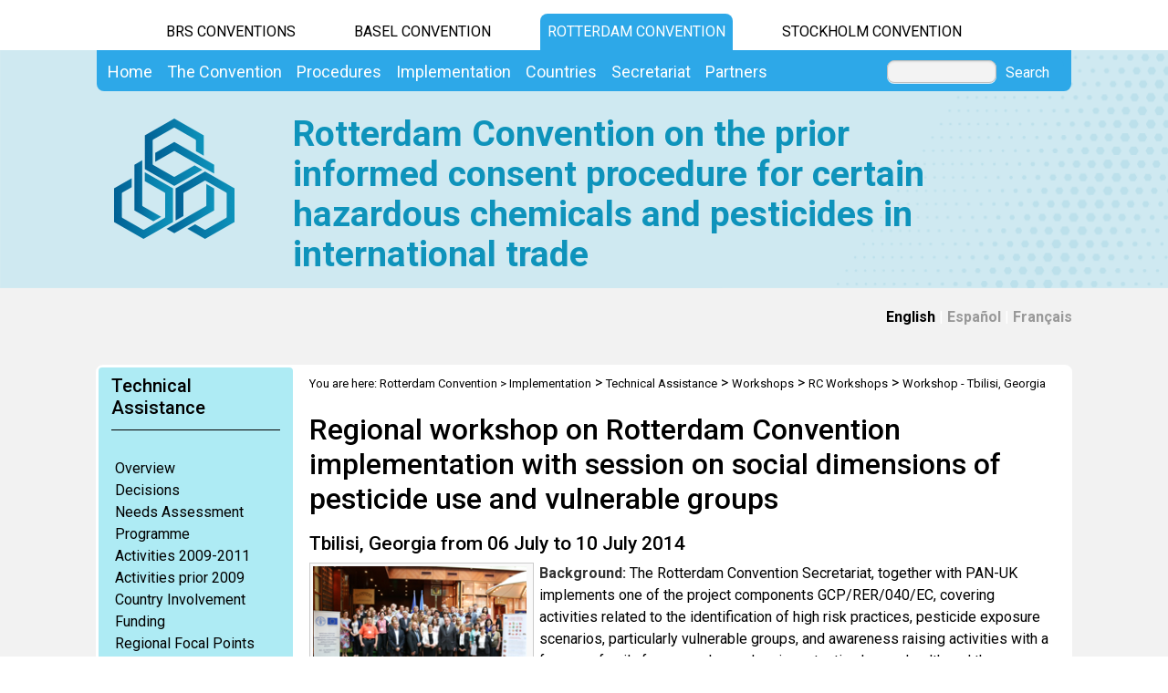

--- FILE ---
content_type: text/html
request_url: https://www.pic.int/Resources/Shared/scripts/appMeetings/meetings.tmpl.htm
body_size: 1625
content:

<script type="text/x-kendo-template" id="meetingListTemplateDefault">
    # var oUpcoming = "";#
	# if ((kendo.parseDate(start)) > new Date()) { oUpcoming = "<span class=\"meetingItemUpcoming\">Upcoming: </span> " }#
    # var oStatus = "";#
	# if (status !== "confirmed") { oStatus = "<span class=\"meetingItemStatus\">" + status + " </span>" }#
    <div class="meetingItem" data-crm-id="#= id #">
        <div class="meetingItemContent">
            <h3 class="meetingItemTitle">
                #= oUpcoming ##= oStatus #
                # if (url !== null) { #
                    <a href="#= url #">#: title #</a>
                # } else { #
                    #: title #
                # } #
            </h3>
            <div class="meetingItemLocationDate">
                # if (city !== null) { #
                    #: city #,&nbsp;
                # } #
                # if (brs_country !== null) { #
                    #: brs_country #&nbsp;
                # } #
                # if (start !== null) { #
                    #= arrLabels.lblFrom # #= kendo.toString(kendo.parseDate(start), "dd MMMM") #&nbsp;
                # } #
                # if (end !== null) { #
                    #= arrLabels.lblTo # #= kendo.toString(kendo.parseDate(end), "dd MMMM yyyy") #
                # } #
            </div>
        </div>
        <div class="meetingItemIcons">
            # if (brs_treaties !== null) { #
                <span class="k-icon-brs k-i-conv-#= brs_treaties.replace("basel", "b").replace("rotterdam", "r").replace("stockholm", "s").replace("synergies", "sy").replace(/, /g, "") #" title="#= arrLabels.lblRelatedTo # # if (brs_treaties.indexOf("basel") >= 0) { # #= arrLabels.lblRelatedConvBc # # } # # if (brs_treaties.indexOf("rotterdam") >= 0) { # #= arrLabels.lblRelatedConvRc # # } # # if (brs_treaties.indexOf("stockholm") >= 0) { # #= arrLabels.lblRelatedConvSc #  # } #"></span>
            # } #
        </div>
        <div class="clear"></div>
    </div>
</script>

<script type="text/x-kendo-template" id="meetingListTemplateDefaultWithDesc">
    # var oUpcoming = "";#
	# if ((kendo.parseDate(start)) > new Date()) { oUpcoming = "<span class=\"meetingItemUpcoming\">Upcoming: </span>" }#
    # var oStatus = "";#
	# if (status !== "confirmed") { oStatus = "<span class=\"meetingItemStatus\">" + status + " </span>" }#
    <div class="meetingItem">
        <div class="meetingItemContent">
            <h3 class="meetingItemTitle">
                #= oUpcoming ##= oStatus #
                # if (url !== null) { #
                    <a href="#= url #">#: title #</a>
                # } else { #
                    #: title #
                # } #
            </h3>
            <div class="meetingItemLocationDate">
                # if (city !== null) { #
                    #: city #,&nbsp;
                # } #
                # if (brs_country !== null) { #
                    #: brs_country #&nbsp;
                # } #
                # if (start !== null) { #
                    #= arrLabels.lblFrom # #= kendo.toString(kendo.parseDate(start), "dd MMMM") #&nbsp;
                # } #
                # if (end !== null) { #
                    #= arrLabels.lblTo # #= kendo.toString(kendo.parseDate(end), "dd MMMM yyyy") #
                # } #
            </div>
            <div class="meetingItemDesc">
                # if (description !== null) { #
                    #= decodeHTML(description) #
                # } #
            </div>
        </div>
        <div class="meetingItemIcons">
            # if (brs_treaties !== null) { #
                <span class="k-icon-brs k-i-conv-#= brs_treaties.replace("basel", "b").replace("rotterdam", "r").replace("stockholm", "s").replace("synergies", "sy").replace(/, /g, "") #" title="#= arrLabels.lblRelatedTo # # if (brs_treaties.indexOf("basel") >= 0) { # #= arrLabels.lblRelatedConvBc # # } # # if (brs_treaties.indexOf("rotterdam") >= 0) { # #= arrLabels.lblRelatedConvRc # # } # # if (brs_treaties.indexOf("stockholm") >= 0) { # #= arrLabels.lblRelatedConvSc #  # } #"></span>
            # } #
        </div>
        <div class="clear"></div>
    </div>
</script>

<script type="text/x-kendo-template" id="meetingDetailTemplate">
    # var oStatus = "";#
	# if (status !== "confirmed") { oStatus = "<span class=\"meetingItemStatus\">" + status + " </span> " }#
    <div class="meetingInfo">
        <h3>
            #= oStatus ##= city ## if (brs_country !== null) { #, #= brs_country # # } #
            # if (kendo.toString(kendo.parseDate(start), "dd MMMM") !== kendo.toString(kendo.parseDate(end), "dd MMMM")) { #
                from #= kendo.toString(kendo.parseDate(start), "dd MMMM") # to #= kendo.toString(kendo.parseDate(end), "dd MMMM yyyy") #
            # } else { #
                on #= kendo.toString(kendo.parseDate(start), "dd MMMM yyyy") #
            # } #
        </h3>
        # if (imageUrl !== null) { #
            <div class="image_with_copyright">
                <img src="#= imageUrl #" alt="#= title #">
                # if (imageCopyright !== null) { #
                    <br /><span class="imgCopyright">#= imageCopyright #</span>
                # } #
            </div>
        # } #
        <div>
            <p class="remove_auto_format" style="display:none;">&nbsp;</p>
            # if (kendo.parseDate(start) <= kendo.parseDate("2015-12-01T00:00")) { #
                # if (description !== null) { #
                    #= decodeHTML(description) #
                # } #
            # } else { #
                # if (location !== null) { #
                    <div class="meetingVenue meetingHeaderLabel" data-header="Venue">#= decodeHTML(location) #</div>
                # } #
                # if (brs_background !== null) { #
                    <div class="meetingBackground meetingHeaderLabel" data-header="Highlights">#= decodeHTML(brs_background) #</div>
                # } #
                # if (brs_organizerName !== null) { #
                    <div class="meetingOrganizer">
                        # if (brs_organizerName == "UNEP / Secretariat of the Basel, Rotterdam and Stockholm Conventions") { #
                            <p><b>Organizer: </b>Secretariat of the Basel, Rotterdam and Stockholm Conventions</p>
                        # } else { #
                            <p><b>Organizer: </b>#= decodeHTML(brs_organizerName) #</p>
                        # } #
                    </div>
                # } #
                # if (brs_objectives !== null) { #
                    <div class="meetingObjectives meetingHeaderLabel" data-header="Meeting objectives">#= decodeHTML(brs_objectives) #</div>
                # } #
                # if (brs_target !== null) { #
                    <div class="meetingTarget meetingHeaderLabel" data-header="Target audience">#= decodeHTML(brs_target) #</div>
                # } #
                # if (brs_infoParticipants !== null) { #
                    <div class="meetingParticipants meetingHeaderLabel" data-header="Information for participants">#= decodeHTML(brs_infoParticipants) #</div>
                # } #
            # } #
            </div>
    </div>
</script>


--- FILE ---
content_type: application/javascript
request_url: https://www.pic.int/Resources/Shared/scripts/appMeetings/meetingsCommonTools.js
body_size: 4002
content:
//// LANGUAGE TOOLS / TRANSLATION FOR LABELS
//set labels in language
var langLablelsFr = { searchBoxTitle: "Rechercher",
    ddlConvDefault: "Chercher par Convention...",
    ddlConvBc: "Convention de Bâle",
    ddlConvRc: "Convention de Rotterdam",
    ddlConvSc: "Convention de Stockholm",
    ddlConvSyn: "Synergies",
    chkbxUpcoming: "Voir seulement les nouveaux webinars",
    ddlTopicsDefault: "Chercher par thème...",
    ddlChemsDefault: "Chercher par produit chimique...",
    ddlMeetingsDefault: "Chercher par réunion...",
    ddlYearsDefault: "Chercher par année...",
    ddlRegionsDefault: "Chercher par région...",
    iconClockTitle: "Voir les enregistrements et les inscriptions",
    iconConvTitle: "Voir le(s) convention(s) reliée(s)",
    lblFrom: "du",
    lblTo: "au",
    lblSessionIn: "session en",
    lblLangEn: "Anglais",
    lblLangFr: "Français",
    lblLangSp: "Espagnol",
    lblLangRu: "Russe",
    lblLangAr: "Arabe",
    lblLangZh: "Chinois",
    lblRegister: "Inscription",
    lblRecording: "Enregistrement",
    lblConfirmed: "Confirmé",
    lblTentative: "Provisoire",
    lblCancelled: "Annulé",
    lblPostponed: "Reporté",
    lblRelatedTo: "Convention(s) reliée(s) :",
    lblRelatedConvBc: "Bâle",
    lblRelatedConvRc: "Rotterdam",
    lblRelatedConvSc: "Stockholm",
    lblDetailsBoxTitle: "Enregistrements et inscriptions",
    lblFaq: "FAQ",
    lblReturn: "Retour à la liste",
    lblFaqDownloadTitle: "télécharger la FAQ"
};
var langLablelsSp = { searchBoxTitle: "Buscar",
    ddlConvDefault: "Buscar por Convenio...",
    ddlConvBc: "Convenio de Basilea",
    ddlConvRc: "Convenio de Rotterdam",
    ddlConvSc: "Convenio de Estocolmo",
    ddlConvSyn: "Synergies",
    chkbxUpcoming: "Ver sólo nuevos webinars",
    ddlTopicsDefault: "Buscar por temas...",
    ddlChemsDefault: "Buscar por químico...",
    ddlMeetingsDefault: "Buscar por reunión...",
    ddlYearsDefault: "Buscar por año...",
    ddlRegionsDefault: "Buscar por region...",
    iconClockTitle: "Ver los grabaciones e inscripciones",
    iconConvTitle: "Ver convenio(s) relacionado(s)",
    lblFrom: "de",
    lblTo: "a",
    lblSessionIn: "sesión en",
    lblLangEn: "Inglés",
    lblLangFr: "Francés",
    lblLangSp: "Español",
    lblLangRu: "Ruso",
    lblLangAr: "Arabe",
    lblLangZh: "Chino",
    lblRegister: "Registro",
    lblRecording: "Grabación",
    lblConfirmed: "Confirmado",
    lblTentative: "Posible",
    lblCancelled: "cancelado",
    lblPostponed: "Aplazado",
    lblRelatedTo: "Convenio(s) relacionado(s):",
    lblRelatedConvBc: "Basilea",
    lblRelatedConvRc: "Rotterdam",
    lblRelatedConvSc: "Stockholm",
    lblDetailsBoxTitle: "Grabaciones e inscripciones",
    lblFaq: "FAQ",
    lblReturn: "volver a la lista",
    lblFaqDownloadTitle: "descargar FAQ"
};
var langLablelsEn = { searchBoxTitle: "Search",
    ddlConvDefault: "Search by convention...",
    ddlConvBc: "Basel Convention",
    ddlConvRc: "Rotterdam Convention",
    ddlConvSc: "Stockholm Convention",
    ddlConvSyn: "Synergies",
    chkbxUpcoming: "Show upcoming webinars only",
    ddlTopicsDefault: "Search by topics...",
    ddlChemsDefault: "Search by chemicals...",
    ddlMeetingsDefault: "Search by meetings...",
    ddlYearsDefault: "Search by year...",
    
    ddlRegionsDefault: "Search by region...",
    ddlRegionsAfrica: "Africa",
    ddlRegionsAsia: "Asia",
    ddlRegionsAsiaPacific: "Asia Pacific",
    ddlRegionsCee: "Eastern Europe",
    ddlRegionsGrulac: "Latin American and Caribbean",
    ddlRegionsWeog: "Western European and Others",
    ddlTypeDefault: "Search by type...",
    ddlTypeAdHoc: "Ad-hoc group",
    ddlTypeConf: "Conference",
    ddlTypeCop: "Conference of the Parties",
    ddlTypeExpert: "Expert group",
    ddlTypeSubBody: "Subsidiary Body",
    ddlTypeSymp: "Symposia",
    ddlTypeWorkshop: "Workshop",
    ddlTypeOther: "Others",

    iconClockTitle: "Show Recordings and Registration",
    iconConvTitle: "Show related Convention(s)",
    lblFrom: "from",
    lblTo: "to",
    lblSessionIn: "session in",
    lblLangEn: "English",
    lblLangFr: "French",
    lblLangSp: "Spanish",
    lblLangRu: "Russian",
    lblLangAr: "Arabic",
    lblLangZh: "Chinese",
    lblRegister: "Register",
    lblRecording: "Recording",
    lblConfirmed: "Confirmed",
    lblTentative: "Tentative",
    lblCancelled: "Cancelled",
    lblPostponed: "Postponed",
    lblRelatedTo: "Related convention(s):",
    lblRelatedConvBc: "Basel",
    lblRelatedConvRc: "Rotterdam",
    lblRelatedConvSc: "Stockholm",
    lblDetailsBoxTitle: "Recordings and registration",
    lblFaq: "FAQ",
    lblReturn: "Return to list",
    lblFaqDownloadTitle: "download FAQ"
};
//instanciate global var for labels
var arrLabels = {};

//////OTHERS FUNCTIONS 

//convert string with encoded HTML chars to tags that are rendered
function decodeHTML(EncodedHtml) {
    return $('<div/>').html(EncodedHtml).text();
}
// get all querystring parameters and store in array
function extractUrlParams() {
    var t = location.search.substring(1).split('&');
    var f = [];
    for (var i = 0; i < t.length; i++) {
        var x = t[i].split('=');
        f[x[0]] = x[1];
    }
    return f;
}
//build a list of years
function getYearsList(fromYear) {
    var arrYears = [];
    var oDate = new Date();
    //add next year in the list if in two months
    if (oDate.getMonth() >= 10) { arrYears.push({ val: oDate.getFullYear() + 1, label: oDate.getFullYear() + 1 }); }
    var currYear = oDate.getFullYear();
    for (y = currYear; y >= fromYear; y--) {
        arrYears.push({ val: y, label: y });
    }
    return arrYears;
}
//handle filters
function setMeetingsFilters(arrConfig) {
    var arrFilters = { logic: "and", filters: [] };
    var defaultFilters = [];
    defaultFilters = initMeetingsFilters(arrConfig); //get default feed filters
    //check search criteria
    var oConv = $("#" + arrConfig.id + " .meetingsSearch").find("select.meetingSearchConv").data("kendoDropDownList");
    var oType = $("#" + arrConfig.id + " .meetingsSearch").find("select.meetingSearchType").data("kendoDropDownList");
    var oRegion = $("#" + arrConfig.id + " .meetingsSearch").find("select.meetingSearchRegion").data("kendoDropDownList");
    var oYear = $("#" + arrConfig.id + " .meetingsSearch").find("select.meetingSearchYear").data("kendoDropDownList");
    var ApplyFilters = false;
    if (oConv !== undefined && oConv.value() !== "") {
        arrFilters.filters.push({ field: "brs_treaties", operator: "contains", value: oConv.value() });
        ApplyFilters = true;
    }
    if (oType !== undefined && oType.value() !== "") {
        arrFilters.filters.push({ field: "type", operator: "eq", value: oType.value() });
        ApplyFilters = true;
    }
    if (oRegion !== undefined && oRegion.value() !== "") {
        arrFilters.filters.push({ field: "brs_unregion", operator: "eq", value: oRegion.value() });
        ApplyFilters = true;
    }
    if (oYear !== undefined && oYear.value() !== "") {
        arrFilters.filters.push({ field: "start", operator: "gt", value: kendo.parseDate(oYear.value() + "-01-01") });
        arrFilters.filters.push({ field: "start", operator: "lt", value: kendo.parseDate(oYear.value() + "-12-31") });
        ApplyFilters = true;
    }
    //if needed filter data source or apply only default filters
    var listView = $("#" + arrConfig.id).find(".meetingsList").data("kendoListView"); //get meeting list object
    if (ApplyFilters == true) {
        //add updated filters
        defaultFilters.push(arrFilters);
        //refresh datasource with new filters
        listView.dataSource.filter(defaultFilters);
    }
    else {
        //refresh datasource with default filters
        listView.dataSource.filter(defaultFilters);
    }
    
}
function initMeetingsFilters(arrConfig) {
    //set meeting feed default filters from config (get only active and confimed meetings organized by BRS that are not webinars or online meetings)
    var arrFilters = [];
    var arrFeedFilter = { logic: "and", filters: [] }; //default filters
    var arrMeaFilter = { logic: "and", filters: [] }; //filter by convention
    var arrTypeFilter = { logic: "and", filters: [] }; //filter by meeting type
    var arrNewFilter = { logic: "and", filters: [] }; //filter by date
    var arrRegionFilter = { logic: "and", filters: [] }; //filter by region
    var arrCountryFilter = { logic: "and", filters: [] }; //filter by country
    var arrTermsFilter = { logic: "and", filters: [] }; //filter by terms
    //add default feed filter (exclude non official and non confirmed ones)
    arrFeedFilter.filters.push({ field: "kind", operator: "eq", value: "official" });
    //arrFeedFilter.filters.push({ field: "status", operator: "eq", value: "confirmed" });
    arrFeedFilter.filters.push({ field: "status", operator: "neq", value: "tentative" }); //JH change due to covid
    //organizers
    if (arrConfig.organizers == undefined || arrConfig.organizers == null || arrConfig.organizers == "") {
        //filter on secretariat meetings by default
        arrFeedFilter.filters.push({ field: "brs_organizerId", operator: "eq", value: "85f849ca-701c-e211-809d-0050569d5de3" });
    }
    else if (arrConfig.organizers == "all") {
        // don't filter
    }
    else {
        // filter by organizer - TO DO: multiple organizers
        arrFeedFilter.filters.push({ field: "brs_organizerId", operator: "eq", value: arrConfig.organizers });
    }
    
    arrFilters.push(arrFeedFilter);
    //check if filter by convention
    if (arrConfig.conv !== "all" && arrConfig.conv !== undefined && arrConfig.conv !== "") {
        arrMeaFilter.filters.push({ field: "brs_treaties", operator: "contains", value: arrConfig.conv });
        arrFilters.push(arrMeaFilter);
    }
    //check if filter by meeting type
    if (arrConfig.type !== "all" && arrConfig.type !== undefined && arrConfig.type !== "") {
        arrTypeFilter.filters.push({ field: "type", operator: "eq", value: arrConfig.type });
    }
    else {
        //exclude webinars and online meetings from there
        arrTypeFilter.filters.push({ field: "type", operator: "neq", value: "webinar" });
        //JH: update 2020-03-31 due to covid
        //arrTypeFilter.filters.push({ field: "type", operator: "neq", value: "online meeting" });
    }
    arrFilters.push(arrTypeFilter);
    //check if filter by upcoming ones only
    if (arrConfig.showUpcomingOnly == true) {
        arrNewFilter.filters.push({ field: "end", operator: "ge", value: new Date() });
        arrFilters.push(arrNewFilter);
    }
    //check if filter by number of days before or after today
    if (arrConfig.daysFromToday !== undefined && arrConfig.daysFromToday !== 0) {
        var endDate = new Date();
        endDate.setDate(endDate.getDate() + arrConfig.daysFromToday);
        if (arrConfig.daysFromToday > 0) {
            //x days from today (usually used in combination with upcoming only)
            arrNewFilter.filters.push({ field: "end", operator: "le", value: endDate });
        }
        else {
            //x days before today
            arrNewFilter.filters.push({ field: "end", operator: "le", value: new Date() });
            arrNewFilter.filters.push({ field: "end", operator: "ge", value: endDate });
        }
        arrFilters.push(arrNewFilter);
    }
    //check if filter by region
    if (arrConfig.region !== "all" && arrConfig.region !== undefined && arrConfig.region !== "") {
        arrRegionFilter.filters.push({ field: "brs_unregion", operator: "eq", value: arrConfig.region });
        arrFilters.push(arrRegionFilter);
    }
    //check if filter by country
    if (arrConfig.country !== "all" && arrConfig.country !== undefined && arrConfig.country !== "") {
        arrCountryFilter.filters.push({ field: "country", operator: "eq", value: arrConfig.country });
        arrFilters.push(arrCountryFilter);
    }
    //check if filter by term(s)
    if (arrConfig.terms !== "all" && arrConfig.terms !== undefined && arrConfig.terms !== "") {
        var arrT = arrConfig.terms.split("|");
        for (var i = 0; i < arrT.length; i++) {
            arrTermsFilter.filters.push({ field: "brs_terms", operator: "contains", value: arrT[i].trim() });
        }
        arrFilters.push(arrTermsFilter);
    }
    
    //return default filters
    return arrFilters;

}
// get all querystring parameters and store in array
function extractUrlParams() {
    var t = location.search.substring(1).split('&');
    var f = [];
    for (var i = 0; i < t.length; i++) {
        var x = t[i].split('=');
        f[x[0]] = x[1];
    }
    return f;
}


--- FILE ---
content_type: application/javascript
request_url: https://www.pic.int/Resources/Shared/scripts/KendoUI-templateLoader.js
body_size: 730
content:
//Creates a gloabl object called templateLoader with a single method "loadExtTemplate"
var templateLoader = (function ($, host) {
    //Loads external templates from path and injects in to page DOM
    return {
        //Method: loadExtTemplate
        //Params: (string) path: the relative path to a file that contains template definition(s)
        loadExtTemplate: function (path) {
            //Use jQuery Ajax to fetch the template file
            var tmplLoader = $.get(path)
                    .success(function (result) {
                        //On success, Add templates to DOM (assumes file only has template definitions)
                        $("body").append(result);
                    })
                    .error(function (result) {
                        alert("Error Loading Templates");
                    })

            tmplLoader.complete(function () {
                //Publish an event that indicates when a template is done loading
                $(host).trigger("TEMPLATE_LOADED", [path]);
            });
        }
    };
})(jQuery, document);

//use this one when 2 apps on one page to avoid parsing a template not fully loaded if first one is ok...
var templateLoader2 = (function ($, host) {
    //Loads external templates from path and injects in to page DOM
    return {
        //Method: loadExtTemplate
        //Params: (string) path: the relative path to a file that contains template definition(s)
        loadExtTemplate: function (path) {
            //Use jQuery Ajax to fetch the template file
            var tmplLoader = $.get(path)
                    .success(function (result) {
                        //On success, Add templates to DOM (assumes file only has template definitions)
                        $("body").append(result);
                    })
                    .error(function (result) {
                        alert("Error Loading Templates");
                    })

            tmplLoader.complete(function () {
                //Publish an event that indicates when a template is done loading
                $(host).trigger("TEMPLATE_LOADED_2", [path]);
            });
        }
    };
})(jQuery, document);


--- FILE ---
content_type: application/javascript
request_url: https://www.pic.int/Resources/Shared/scripts/appMeetings/meetingDetailsTools.js
body_size: 1363
content:
//Load the template definition from an external file
templateLoader.loadExtTemplate("/Resources/Shared/scripts/appMeetings/meetings.tmpl.htm");

//Subscribe to event triggered when templates loaded (Don't load use templates before they are available)
$(document).bind("TEMPLATE_LOADED", function (e, path) {

    $(document).ready(function () {

        if (arrConfig.meetingId == null || arrConfig.meetingId == "") {
            $("#content_body").find(".container_empty_title h1").text("Error: No meeting id found in parameters");
        }
        else {

            //set webinar datasource
            var dataSource = new kendo.data.DataSource({
                serverFiltering: true,
                type: "odata",
                transport: {
                    read: {
                        //url: kendo.format("//informea.pops.int/Meetings/Conferences.svc/Meetings(guid'{0}')?$select=title,description,start,end,city,brs_country,imageUrl,imageCopyright,status", arrConfig.meetingId),
                        url: kendo.format("//informea.pops.int/Meetings/Conferences.svc/Meetings(guid'{0}')?$select=title,description,start,end,city,brs_country,imageUrl,imageCopyright,status,location,brs_background,brs_organizerName,brs_objectives,brs_target,brs_infoParticipants", arrConfig.meetingId),
                        dataType: "jsonp"
                    },
                    parameterMap: function (options, type) {
                        //since CRM oData is not standard, this is needed to properly work with Kendo UI
                        var paramMap = kendo.data.transports.odata.parameterMap(options);
                        delete paramMap.$inlinecount; // <-- remove inlinecount parameter.
                        return paramMap;
                    }
                },
                //get only confirmed
                filter: { field: "status", operator: "eq", value: "confirmed" },
                requestStart: function (e) {
                    kendo.ui.progress($("#meetingProgress"), true);
                },
                requestEnd: function (e) {
                    kendo.ui.progress($("#meetingProgress"), false);
                },
                error: function (e) {
                    $("#oLog").append("<p>Error: " + e.status + "</p>");
                }
            });
            //display webinar content
            $("#meetingDetails").kendoListView({
                dataSource: dataSource,
                template: kendo.template($("#meetingDetailTemplate").html()),
                dataBound: function () {
                    $("#content_body").find(".container_empty_title h1").text(this.dataSource._data[0].title);
                    if ($("#dnn_LeftColumn").height() !== null) {
                        //inner page
                        if ($("#dnn_LeftColumn").height() < $("#dnn_ContentPane").height()) { $("#dnn_LeftColumn").height($("#dnn_ContentPane").height() + 100); }
                    }
                }
            });


        }
    });
});

//$("#content_body").find(".container_empty_title h1").text(v[0].Adx_name);